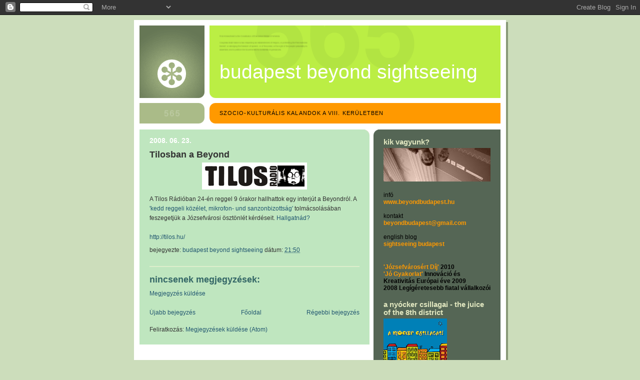

--- FILE ---
content_type: text/html; charset=UTF-8
request_url: http://beyondbudapestsightseeing.blogspot.com/2008/06/tilosban-beyond.html
body_size: 9680
content:
<!DOCTYPE html>
<html dir='ltr'>
<head>
<link href='https://www.blogger.com/static/v1/widgets/2944754296-widget_css_bundle.css' rel='stylesheet' type='text/css'/>
<meta content='text/html; charset=UTF-8' http-equiv='Content-Type'/>
<meta content='blogger' name='generator'/>
<link href='http://beyondbudapestsightseeing.blogspot.com/favicon.ico' rel='icon' type='image/x-icon'/>
<link href='http://beyondbudapestsightseeing.blogspot.com/2008/06/tilosban-beyond.html' rel='canonical'/>
<link rel="alternate" type="application/atom+xml" title="Budapest Beyond Sightseeing - Atom" href="http://beyondbudapestsightseeing.blogspot.com/feeds/posts/default" />
<link rel="alternate" type="application/rss+xml" title="Budapest Beyond Sightseeing - RSS" href="http://beyondbudapestsightseeing.blogspot.com/feeds/posts/default?alt=rss" />
<link rel="service.post" type="application/atom+xml" title="Budapest Beyond Sightseeing - Atom" href="https://www.blogger.com/feeds/4802823574871082612/posts/default" />

<link rel="alternate" type="application/atom+xml" title="Budapest Beyond Sightseeing - Atom" href="http://beyondbudapestsightseeing.blogspot.com/feeds/700023988479991675/comments/default" />
<!--Can't find substitution for tag [blog.ieCssRetrofitLinks]-->
<link href='https://blogger.googleusercontent.com/img/b/R29vZ2xl/AVvXsEgV2kmitLVnTed-6dKtSSCkkIOSbjY_wl60b0_xBRRn13mbSaX5oDkarrlYp-wxV5GW9t_D_KdFPWATidyVzwFN_dckq6geUZPeX7ov3EvFZbuO6g1IrZGTBJgR5ZOl8jzzXE-c-11dDfr0/s320/header_tilos_banner_1.png' rel='image_src'/>
<meta content='http://beyondbudapestsightseeing.blogspot.com/2008/06/tilosban-beyond.html' property='og:url'/>
<meta content='Tilosban a Beyond' property='og:title'/>
<meta content='A Tilos Rádióban 24-én reggel 9 órakor hallhattok egy interjút a Beyondról. A &#39;kedd reggeli közélet, mikrofon- und sanzonbizottság&#39;  tolmács...' property='og:description'/>
<meta content='https://blogger.googleusercontent.com/img/b/R29vZ2xl/AVvXsEgV2kmitLVnTed-6dKtSSCkkIOSbjY_wl60b0_xBRRn13mbSaX5oDkarrlYp-wxV5GW9t_D_KdFPWATidyVzwFN_dckq6geUZPeX7ov3EvFZbuO6g1IrZGTBJgR5ZOl8jzzXE-c-11dDfr0/w1200-h630-p-k-no-nu/header_tilos_banner_1.png' property='og:image'/>
<title>Budapest Beyond Sightseeing: Tilosban a Beyond</title>
<style id='page-skin-1' type='text/css'><!--
/*
-----------------------------------------------
Blogger Template Style
Name:     565
Date:     28 Feb 2004
Updated by: Blogger Team
----------------------------------------------- */
body {
background-color: #ccddbb;
margin:0;
font: x-small Verdana, Sans-serif;
text-align:center;
color:#333;
font-size/* */:/**/small;
font-size: /**/small;
}
/* Page Structure
----------------------------------------------- */
#outer-wrapper {
position:relative;
top:4px;
left:4px;
background: #889977;
width:744px;
margin:10px auto;
text-align:left;
font: normal normal 110% Verdana, sans-serif;
}
#wrap2 {
position:relative;
top:-4px;
left:-4px;
background:#fff;
padding:10px;
border: 1px solid #fff;
}
#content-wrapper {
width:100%;
background-color: #fff;
}
#main-wrapper {
background: #bfe6bf url("https://resources.blogblog.com/blogblog/data/no565/corner_main_left.gif") no-repeat right top;
width:460px;
float:left;
color:#333333;
font-size: 85%;
word-wrap: break-word; /* fix for long text breaking sidebar float in IE */
overflow: hidden;     /* fix for long non-text content breaking IE sidebar float */
}
#main {
margin:0;
padding:15px 20px;
}
#sidebar-wrapper {
background:#556655 url("https://resources.blogblog.com/blogblog/data/no565/corner_sidebar_left.gif") no-repeat left top;
width:254px;
float:right;
padding:0;
color: #ccddbb;
font-size: 83%;
word-wrap: break-word; /* fix for long text breaking sidebar float in IE */
overflow: hidden;     /* fix for long non-text content breaking IE sidebar float */
}
#sidebar {
margin:0;
padding:2px 20px 10px;
}
#footer {
display:none;
}
/* Links
----------------------------------------------- */
a:link {
color:#215670;
text-decoration:none;
}
a:visited {
color: #215670;
text-decoration:none;
}
a:hover {
color: #215670;
text-decoration:underline;
}
a img {
border-width:0;
}
#sidebar a {
color: #ffffff;
}
#sidebar a:visited {
color: #aabb99;
}
#sidebar a:hover {
color: #aabb99;
}
/* Header
----------------------------------------------- */
#header-wrapper {
background: #fff;
padding-bottom: 4px;
position: relative;
min-height: 190px;
_height: 0px;
}
#header .titlewrapper {
background:#be4 url("https://resources.blogblog.com/blogblog/data/no565/topleft_left.gif") no-repeat left bottom;
padding-top:0;
padding-right:0;
padding-bottom:0;
padding-left:160px;
margin:0px 0px 10px 0px;
color:#fff;
width:100%;
width/* */:/**/auto;
width:auto;
_height: 0px;
min-height: 100px;
}
#header h1 {
background:url("https://resources.blogblog.com/blogblog/data/no565/bg_header.gif") no-repeat left top;
margin:0;
padding:70px 0 30px;
line-height: 97px;
font: normal normal 275% Arial, sans-serif;
text-transform:lowercase;
_height: 0px;
}
#header h1 a {
color:#fff;
text-decoration:none;
}
.postpage #header h1 {
padding-top:0;
background-position:0 -40px;
}
.clear { clear: both; }
/* Description
----------------------------------------------- */
#header .descriptionwrapper {
background: #ff9900 url("https://resources.blogblog.com/blogblog/data/no565/bg_desc_top_left.gif") no-repeat left top;
margin:0 0 6px;
padding:12px 0 0;
color: #000000;
font-size: 75%;
border-bottom: 1px solid #ffffff;
width: 100%;
}
#header .description {
background:url("https://resources.blogblog.com/blogblog/data/no565/bg_desc_bot_left.gif") no-repeat left bottom;
margin:0;
padding:0 0 12px;
display:block;
line-height: 1.6em;
text-transform:uppercase;
letter-spacing:.1em;
min-height:12px;
border-bottom: 1px solid #ffffff;
}
#header .description span {
/* To remove the word next to the description, delete the following background property */
background:url("https://resources.blogblog.com/blogblog/data/no565/temp_no.gif") no-repeat left center;
/* Keep everything below */
display:block;
padding-top:0;
padding-right:0;
padding-bottom:0;
padding-left:160px;
text-transform:uppercase;
letter-spacing:.1em;
min-height:12px;
}
.postpage #description em {
font-size:1px;
line-height:1px;
color:#000000;
visibility:hidden;
}
/* Posts
----------------------------------------------- */
h2.date-header {
margin:0 0 .5em;
line-height: 1.4em;
font: normal bold 112% Arial, Verdana, Sans-serif;
text-transform:lowercase;
color:#ffffff;
}
.post {
margin:0 0 2em;
}
.post h3 {
margin:0 0 .25em;
line-height: 1.4em;
font-weight: bold;
font-size: 150%;
color:#333333;
}
.post h3 a {
text-decoration:none;
color:#333333;
}
.post h3 a:link {
color: #333333;
}
.post h3 a:hover {
color: #215670;
}
.post-body {
margin:0 0 .75em;
line-height:1.6em;
}
.post-body blockquote {
line-height:1.3em;
}
.post-footer {
color:#333333;
text-transform:lowercase;
}
.post-footer .post-author,
.post-footer .post-timestamp {
font-style:normal;
}
.post blockquote {
margin:1em 20px;
padding:5px 0;
border:2px solid #dec;
border-width:2px 0;
}
.post blockquote p {
margin:.5em 0;
}
.post img {
border:5px solid #fff;
}
/* Comments
----------------------------------------------- */
#comments {
margin:2em 0 0;
border-top:2px solid #dec;
padding-top:1em;
}
#comments h4 {
margin:0 0 .25em;
font-weight: bold;
line-height: 1.4em;
font-size: 150%;
text-transform:lowercase;
color: #366;
}
#comments-block {
margin-top:0;
margin-right:0;
margin-bottom:1em;
margin-left:0;
line-height:1.6em;
}
.comment-author {
margin:0 0 .25em;
font-weight: bold;
line-height: 1.4em;
font-size: 112%;
text-transform:lowercase;
}
.comment-body, .comment-body p {
margin:0 0 .75em;
}
p.comment-footer {
margin:-.25em 0 2em;
}
.deleted-comment {
font-style:italic;
color:gray;
}
.feed-links {
clear: both;
line-height: 2.5em;
}
#blog-pager-newer-link {
float: left;
}
#blog-pager-older-link {
float: right;
}
#blog-pager {
text-align: center;
}
/* Sidebar
----------------------------------------------- */
.sidebar h2 {
margin:1em 0 .25em;
line-height: 1.4em;
font: normal bold 125% Arial, sans-serif;
color: #e0e6bf;
text-transform:lowercase;
}
.sidebar .widget {
margin:0 0 1.5em;
padding:0;
}
.sidebar ul {
list-style:none;
margin: 0;
padding: 0;
}
.sidebar li {
margin:0;
padding-top:0;
padding-right:0;
padding-bottom:.25em;
padding-left:20px;
text-indent:-20px;
line-height:1.4em;
}
/* Profile
----------------------------------------------- */
.profile-datablock, .profile-textblock {
margin:0 0 .75em;
line-height:1.4em;
}
.profile-img {
float: left;
margin-top: 0;
margin-right: 5px;
margin-bottom: 5px;
margin-left: 0;
border: 5px solid #e0e6bf;
}
.profile-data {
font-weight: bold;
}
/* Misc
----------------------------------------------- */
#footer-wrapper {
clear:both;
display:block;
height:1px;
margin:0;
padding:0;
font-size:1px;
line-height:1px;
}
/** Page structure tweaks for layout editor wireframe */
body#layout #outer-wrapper {
margin-top: 0;
}
body#layout #main,
body#layout #sidebar {
padding: 0;
}
body#layout #main-wrapper,
body#layout #sidebar-wrapper {
height: auto;
}

--></style>
<link href='https://www.blogger.com/dyn-css/authorization.css?targetBlogID=4802823574871082612&amp;zx=82dbb0d6-3039-41e8-ab5b-837d528356a1' media='none' onload='if(media!=&#39;all&#39;)media=&#39;all&#39;' rel='stylesheet'/><noscript><link href='https://www.blogger.com/dyn-css/authorization.css?targetBlogID=4802823574871082612&amp;zx=82dbb0d6-3039-41e8-ab5b-837d528356a1' rel='stylesheet'/></noscript>
<meta name='google-adsense-platform-account' content='ca-host-pub-1556223355139109'/>
<meta name='google-adsense-platform-domain' content='blogspot.com'/>

</head>
<body>
<div class='navbar section' id='navbar'><div class='widget Navbar' data-version='1' id='Navbar1'><script type="text/javascript">
    function setAttributeOnload(object, attribute, val) {
      if(window.addEventListener) {
        window.addEventListener('load',
          function(){ object[attribute] = val; }, false);
      } else {
        window.attachEvent('onload', function(){ object[attribute] = val; });
      }
    }
  </script>
<div id="navbar-iframe-container"></div>
<script type="text/javascript" src="https://apis.google.com/js/platform.js"></script>
<script type="text/javascript">
      gapi.load("gapi.iframes:gapi.iframes.style.bubble", function() {
        if (gapi.iframes && gapi.iframes.getContext) {
          gapi.iframes.getContext().openChild({
              url: 'https://www.blogger.com/navbar/4802823574871082612?po\x3d700023988479991675\x26origin\x3dhttp://beyondbudapestsightseeing.blogspot.com',
              where: document.getElementById("navbar-iframe-container"),
              id: "navbar-iframe"
          });
        }
      });
    </script><script type="text/javascript">
(function() {
var script = document.createElement('script');
script.type = 'text/javascript';
script.src = '//pagead2.googlesyndication.com/pagead/js/google_top_exp.js';
var head = document.getElementsByTagName('head')[0];
if (head) {
head.appendChild(script);
}})();
</script>
</div></div>
<div id='outer-wrapper'><div id='wrap2'>
<!-- skip links for text browsers -->
<span id='skiplinks' style='display:none;'>
<a href='#main'>skip to main </a> |
      <a href='#sidebar'>skip to sidebar</a>
</span>
<div id='header-wrapper'>
<div class='header section' id='header'><div class='widget Header' data-version='1' id='Header1'>
<div id='header-inner'>
<div class='titlewrapper'>
<h1 class='title'>
<a href='http://beyondbudapestsightseeing.blogspot.com/'>
Budapest Beyond Sightseeing
</a>
</h1>
</div>
<div class='descriptionwrapper'>
<p class='description'><span>Szocio-kulturális kalandok a VIII. kerületben</span></p>
</div>
</div>
</div></div>
</div>
<div id='content-wrapper'>
<div id='crosscol-wrapper' style='text-align:center'>
<div class='crosscol no-items section' id='crosscol'></div>
</div>
<div id='main-wrapper'>
<div class='main section' id='main'><div class='widget Blog' data-version='1' id='Blog1'>
<div class='blog-posts hfeed'>

          <div class="date-outer">
        
<h2 class='date-header'><span>2008. 06. 23.</span></h2>

          <div class="date-posts">
        
<div class='post-outer'>
<div class='post hentry uncustomized-post-template' itemprop='blogPost' itemscope='itemscope' itemtype='http://schema.org/BlogPosting'>
<meta content='https://blogger.googleusercontent.com/img/b/R29vZ2xl/AVvXsEgV2kmitLVnTed-6dKtSSCkkIOSbjY_wl60b0_xBRRn13mbSaX5oDkarrlYp-wxV5GW9t_D_KdFPWATidyVzwFN_dckq6geUZPeX7ov3EvFZbuO6g1IrZGTBJgR5ZOl8jzzXE-c-11dDfr0/s320/header_tilos_banner_1.png' itemprop='image_url'/>
<meta content='4802823574871082612' itemprop='blogId'/>
<meta content='700023988479991675' itemprop='postId'/>
<a name='700023988479991675'></a>
<h3 class='post-title entry-title' itemprop='name'>
Tilosban a Beyond
</h3>
<div class='post-header'>
<div class='post-header-line-1'></div>
</div>
<div class='post-body entry-content' id='post-body-700023988479991675' itemprop='description articleBody'>
<a href="https://blogger.googleusercontent.com/img/b/R29vZ2xl/AVvXsEgV2kmitLVnTed-6dKtSSCkkIOSbjY_wl60b0_xBRRn13mbSaX5oDkarrlYp-wxV5GW9t_D_KdFPWATidyVzwFN_dckq6geUZPeX7ov3EvFZbuO6g1IrZGTBJgR5ZOl8jzzXE-c-11dDfr0/s1600-h/header_tilos_banner_1.png"><img alt="" border="0" id="BLOGGER_PHOTO_ID_5215169336543574194" src="https://blogger.googleusercontent.com/img/b/R29vZ2xl/AVvXsEgV2kmitLVnTed-6dKtSSCkkIOSbjY_wl60b0_xBRRn13mbSaX5oDkarrlYp-wxV5GW9t_D_KdFPWATidyVzwFN_dckq6geUZPeX7ov3EvFZbuO6g1IrZGTBJgR5ZOl8jzzXE-c-11dDfr0/s320/header_tilos_banner_1.png" style="DISPLAY: block; MARGIN: 0px auto 10px; CURSOR: hand; TEXT-ALIGN: center" /></a>A Tilos Rádióban 24-én reggel 9 órakor hallhattok egy interjút a Beyondról. A <a href="http://asasleszallt.freeblog.hu/">'kedd reggeli közélet, mikrofon- und sanzonbizottság'</a> tolmácsolásában feszegetjük a Józsefvárosi ösztönlét kérdéseit. <a href="http://tilos.hu/program.php?program_id=640&amp;mode=1">Hallgatnád?</a><br /><div></div><br /><div><a href="http://tilos.hu/">http://tilos.hu/</a></div>
<div style='clear: both;'></div>
</div>
<div class='post-footer'>
<div class='post-footer-line post-footer-line-1'>
<span class='post-author vcard'>
Bejegyezte:
<span class='fn' itemprop='author' itemscope='itemscope' itemtype='http://schema.org/Person'>
<meta content='https://www.blogger.com/profile/00600476439507262642' itemprop='url'/>
<a class='g-profile' href='https://www.blogger.com/profile/00600476439507262642' rel='author' title='author profile'>
<span itemprop='name'>Budapest Beyond Sightseeing</span>
</a>
</span>
</span>
<span class='post-timestamp'>
dátum:
<meta content='http://beyondbudapestsightseeing.blogspot.com/2008/06/tilosban-beyond.html' itemprop='url'/>
<a class='timestamp-link' href='http://beyondbudapestsightseeing.blogspot.com/2008/06/tilosban-beyond.html' rel='bookmark' title='permanent link'><abbr class='published' itemprop='datePublished' title='2008-06-23T21:50:00+02:00'>21:50</abbr></a>
</span>
<span class='post-comment-link'>
</span>
<span class='post-icons'>
<span class='item-control blog-admin pid-278591862'>
<a href='https://www.blogger.com/post-edit.g?blogID=4802823574871082612&postID=700023988479991675&from=pencil' title='Bejegyzés szerkesztése'>
<img alt='' class='icon-action' height='18' src='https://resources.blogblog.com/img/icon18_edit_allbkg.gif' width='18'/>
</a>
</span>
</span>
<div class='post-share-buttons goog-inline-block'>
</div>
</div>
<div class='post-footer-line post-footer-line-2'>
<span class='post-labels'>
</span>
</div>
<div class='post-footer-line post-footer-line-3'>
<span class='post-location'>
</span>
</div>
</div>
</div>
<div class='comments' id='comments'>
<a name='comments'></a>
<h4>Nincsenek megjegyzések:</h4>
<div id='Blog1_comments-block-wrapper'>
<dl class='avatar-comment-indent' id='comments-block'>
</dl>
</div>
<p class='comment-footer'>
<a href='https://www.blogger.com/comment/fullpage/post/4802823574871082612/700023988479991675' onclick=''>Megjegyzés küldése</a>
</p>
</div>
</div>

        </div></div>
      
</div>
<div class='blog-pager' id='blog-pager'>
<span id='blog-pager-newer-link'>
<a class='blog-pager-newer-link' href='http://beyondbudapestsightseeing.blogspot.com/2008/06/hephaistos-gyermekei-nyolcban.html' id='Blog1_blog-pager-newer-link' title='Újabb bejegyzés'>Újabb bejegyzés</a>
</span>
<span id='blog-pager-older-link'>
<a class='blog-pager-older-link' href='http://beyondbudapestsightseeing.blogspot.com/2008/06/new-york-lthatron.html' id='Blog1_blog-pager-older-link' title='Régebbi bejegyzés'>Régebbi bejegyzés</a>
</span>
<a class='home-link' href='http://beyondbudapestsightseeing.blogspot.com/'>Főoldal</a>
</div>
<div class='clear'></div>
<div class='post-feeds'>
<div class='feed-links'>
Feliratkozás:
<a class='feed-link' href='http://beyondbudapestsightseeing.blogspot.com/feeds/700023988479991675/comments/default' target='_blank' type='application/atom+xml'>Megjegyzések küldése (Atom)</a>
</div>
</div>
</div></div>
</div>
<div id='sidebar-wrapper'>
<div class='sidebar section' id='sidebar'><div class='widget Image' data-version='1' id='Image1'>
<h2>Kik vagyunk?</h2>
<div class='widget-content'>
<a href='http://www.beyondbudapest.hu'>
<img alt='Kik vagyunk?' height='67' id='Image1_img' src='https://blogger.googleusercontent.com/img/b/R29vZ2xl/AVvXsEiZFVSdK-lKwMiNRLYrykOVC7L2pugfWfv8sRbXrKxOLh5GOSv6p3q7QV67xYDo8X1PfilJsCndc8lg5Z7e1ic1MvVCmNdXCes5ayuHo2ehKEyEt1hUrIYQpVzQNRwP7p6lfzmOEuwDWJAi/s254/whoweare1.jpg' width='215'/>
</a>
<br/>
</div>
<div class='clear'></div>
</div><div class='widget Text' data-version='1' id='Text1'>
<div class='widget-content'>
<span style="color: rgb(0, 0, 0);">infó<br /></span><a href="http://www.beyondbudapest.hu/"><span style="color: rgb(255, 153, 0); font-weight: bold;">www.beyondbudapest.hu</span></a><br /><br /><span style="color: rgb(0, 0, 0);">kontakt<br /></span><a href="mailto:beyondbudapest@gmail.com"><span style="color: rgb(255, 153, 0);"><strong>beyondbudapest@gmail.com</strong></span></a><br /><br /><span style="color: rgb(0, 0, 0);">english blog</span><br /><strong><a href="http://sightseeingbudapest.blogspot.com/"><span style="color: rgb(255, 153, 0);">sightseeing budapest</span></a></strong><br /><br />
</div>
<div class='clear'></div>
</div><div class='widget Text' data-version='1' id='Text2'>
<div class='widget-content'>
<strong><span style="color: rgb(255, 153, 0);">'Józsefvárosért Díj' <span style="color: rgb(0, 0, 0);">2010</span><br /><a href="http://www.beyondbudapest.hu/aloldalak/referencia.html"><span style="color: rgb(255, 153, 0);">'Jó Gyakorlat'</span></a></span><a href="http://www.beyondbudapest.hu/aloldalak/referencia.html"><span style="color: rgb(0, 0, 0);"> Innováció és Kreativitás Európai éve 2009</span></a></strong><br /><span style="color: rgb(0, 0, 0);"><strong>2008</strong> <strong>Legígéretesebb fiatal vállalkozói</strong></span><br />
</div>
<div class='clear'></div>
</div><div class='widget Image' data-version='1' id='Image2'>
<h2>A Nyócker Csillagai - The Juice of the 8th district</h2>
<div class='widget-content'>
<a href='http://www.beyondbudapest.hu/aloldalak/csillag.html'>
<img alt='A Nyócker Csillagai - The Juice of the 8th district' height='254' id='Image2_img' src='http://1.bp.blogspot.com/_ag2MkyAv2RI/TH0kzt4HtvI/AAAAAAAAC4I/FWJV7ajzrmY/S254/A+Ny%C3%B3cker+Csillagai.gif' width='127'/>
</a>
<br/>
</div>
<div class='clear'></div>
</div><div class='widget LinkList' data-version='1' id='LinkList1'>
<h2>link</h2>
<div class='widget-content'>
<ul>
<li><a href='http://budapest100.hu/'>Az idén 100 éves budapesti épületek ünnepe</a></li>
<li><a href='http://movingdistricts.tumblr.com/'>Moving Districts 2011</a></li>
<li><a href='http://www.budapesthotelreservation.hu/'>Budapest Hotel Reservation</a></li>
<li><a href='http://szimplacsoport.blog.hu/'>Szimpla Csoport</a></li>
<li><a href='http://belvaros.blogspot.com/'>Budapest, Belváros - Kalandozások a nagyvárosi dzsuvában</a></li>
<li><a href='http://8ker.blog.hu/'>8ker.blog</a></li>
<li><a href='http://www.fajatek-palfi.hu/'>Fajátékok a Nyolckerből</a></li>
<li><a href='http://fovarosi.blog.hu/'>Fővárosi Blog</a></li>
<li><a href='http://travellina.hu/'>Nyóckeren túl a Világ</a></li>
<li><a href='http://urbanista.blog.hu/'>Urbanista - Te hol laksz?</a></li>
<li><a href='http://www.bp2222.hu/'>Budapest2222</a></li>
<li><a href='http://www.jogyerekek.blogspot.com/'>Jógyerekek - vállalati környezetvédelem felnőtteknek</a></li>
<li><a href='http://www.parbeszed.hu/'>Párbeszéd - Magyar Jezsuita Portál</a></li>
<li><a href='https://sites.google.com/a/bogracs.net/tavaszmezo-muveszkert/Home'>Tavaszmező-Művészkert Pártolói Kör</a></li>
<li><a href='http://lmv.hu/node/3021'>Műteremház blog</a></li>
<li><a href='http://www.magdolnanegyed.info.hu/'>Magdolna és József élete</a></li>
<li><a href='http://magdi.blog.hu/'>Magdolna negyed üzenőfal</a></li>
<li><a href='http://www.koarcok.hu/'>Kőarcok - Egy ház, egy arc.</a></li>
<li><a href='http://budapest.cafebabel.com/hu/'>Bábel Budapest</a></li>
<li><a href='http://jozsefvaros.lap.hu/'>Józsefváros.lap.hu</a></li>
<li><a href='http://varosvedo.hu/'>Budapesti Városvédő Egyesület</a></li>
<li><a href='http://lmv.hu/szindikatus'>Szindikátus</a></li>
</ul>
<div class='clear'></div>
</div>
</div><div class='widget BlogArchive' data-version='1' id='BlogArchive1'>
<h2>Blogarchívum</h2>
<div class='widget-content'>
<div id='ArchiveList'>
<div id='BlogArchive1_ArchiveList'>
<ul class='hierarchy'>
<li class='archivedate collapsed'>
<a class='toggle' href='javascript:void(0)'>
<span class='zippy'>

        &#9658;&#160;
      
</span>
</a>
<a class='post-count-link' href='http://beyondbudapestsightseeing.blogspot.com/2011/'>
2011
</a>
<span class='post-count' dir='ltr'>(28)</span>
<ul class='hierarchy'>
<li class='archivedate collapsed'>
<a class='toggle' href='javascript:void(0)'>
<span class='zippy'>

        &#9658;&#160;
      
</span>
</a>
<a class='post-count-link' href='http://beyondbudapestsightseeing.blogspot.com/2011/12/'>
december
</a>
<span class='post-count' dir='ltr'>(1)</span>
</li>
</ul>
<ul class='hierarchy'>
<li class='archivedate collapsed'>
<a class='toggle' href='javascript:void(0)'>
<span class='zippy'>

        &#9658;&#160;
      
</span>
</a>
<a class='post-count-link' href='http://beyondbudapestsightseeing.blogspot.com/2011/11/'>
november
</a>
<span class='post-count' dir='ltr'>(1)</span>
</li>
</ul>
<ul class='hierarchy'>
<li class='archivedate collapsed'>
<a class='toggle' href='javascript:void(0)'>
<span class='zippy'>

        &#9658;&#160;
      
</span>
</a>
<a class='post-count-link' href='http://beyondbudapestsightseeing.blogspot.com/2011/10/'>
október
</a>
<span class='post-count' dir='ltr'>(6)</span>
</li>
</ul>
<ul class='hierarchy'>
<li class='archivedate collapsed'>
<a class='toggle' href='javascript:void(0)'>
<span class='zippy'>

        &#9658;&#160;
      
</span>
</a>
<a class='post-count-link' href='http://beyondbudapestsightseeing.blogspot.com/2011/09/'>
szeptember
</a>
<span class='post-count' dir='ltr'>(2)</span>
</li>
</ul>
<ul class='hierarchy'>
<li class='archivedate collapsed'>
<a class='toggle' href='javascript:void(0)'>
<span class='zippy'>

        &#9658;&#160;
      
</span>
</a>
<a class='post-count-link' href='http://beyondbudapestsightseeing.blogspot.com/2011/08/'>
augusztus
</a>
<span class='post-count' dir='ltr'>(2)</span>
</li>
</ul>
<ul class='hierarchy'>
<li class='archivedate collapsed'>
<a class='toggle' href='javascript:void(0)'>
<span class='zippy'>

        &#9658;&#160;
      
</span>
</a>
<a class='post-count-link' href='http://beyondbudapestsightseeing.blogspot.com/2011/07/'>
július
</a>
<span class='post-count' dir='ltr'>(1)</span>
</li>
</ul>
<ul class='hierarchy'>
<li class='archivedate collapsed'>
<a class='toggle' href='javascript:void(0)'>
<span class='zippy'>

        &#9658;&#160;
      
</span>
</a>
<a class='post-count-link' href='http://beyondbudapestsightseeing.blogspot.com/2011/06/'>
június
</a>
<span class='post-count' dir='ltr'>(1)</span>
</li>
</ul>
<ul class='hierarchy'>
<li class='archivedate collapsed'>
<a class='toggle' href='javascript:void(0)'>
<span class='zippy'>

        &#9658;&#160;
      
</span>
</a>
<a class='post-count-link' href='http://beyondbudapestsightseeing.blogspot.com/2011/05/'>
május
</a>
<span class='post-count' dir='ltr'>(2)</span>
</li>
</ul>
<ul class='hierarchy'>
<li class='archivedate collapsed'>
<a class='toggle' href='javascript:void(0)'>
<span class='zippy'>

        &#9658;&#160;
      
</span>
</a>
<a class='post-count-link' href='http://beyondbudapestsightseeing.blogspot.com/2011/04/'>
április
</a>
<span class='post-count' dir='ltr'>(6)</span>
</li>
</ul>
<ul class='hierarchy'>
<li class='archivedate collapsed'>
<a class='toggle' href='javascript:void(0)'>
<span class='zippy'>

        &#9658;&#160;
      
</span>
</a>
<a class='post-count-link' href='http://beyondbudapestsightseeing.blogspot.com/2011/03/'>
március
</a>
<span class='post-count' dir='ltr'>(3)</span>
</li>
</ul>
<ul class='hierarchy'>
<li class='archivedate collapsed'>
<a class='toggle' href='javascript:void(0)'>
<span class='zippy'>

        &#9658;&#160;
      
</span>
</a>
<a class='post-count-link' href='http://beyondbudapestsightseeing.blogspot.com/2011/02/'>
február
</a>
<span class='post-count' dir='ltr'>(2)</span>
</li>
</ul>
<ul class='hierarchy'>
<li class='archivedate collapsed'>
<a class='toggle' href='javascript:void(0)'>
<span class='zippy'>

        &#9658;&#160;
      
</span>
</a>
<a class='post-count-link' href='http://beyondbudapestsightseeing.blogspot.com/2011/01/'>
január
</a>
<span class='post-count' dir='ltr'>(1)</span>
</li>
</ul>
</li>
</ul>
<ul class='hierarchy'>
<li class='archivedate collapsed'>
<a class='toggle' href='javascript:void(0)'>
<span class='zippy'>

        &#9658;&#160;
      
</span>
</a>
<a class='post-count-link' href='http://beyondbudapestsightseeing.blogspot.com/2010/'>
2010
</a>
<span class='post-count' dir='ltr'>(19)</span>
<ul class='hierarchy'>
<li class='archivedate collapsed'>
<a class='toggle' href='javascript:void(0)'>
<span class='zippy'>

        &#9658;&#160;
      
</span>
</a>
<a class='post-count-link' href='http://beyondbudapestsightseeing.blogspot.com/2010/12/'>
december
</a>
<span class='post-count' dir='ltr'>(1)</span>
</li>
</ul>
<ul class='hierarchy'>
<li class='archivedate collapsed'>
<a class='toggle' href='javascript:void(0)'>
<span class='zippy'>

        &#9658;&#160;
      
</span>
</a>
<a class='post-count-link' href='http://beyondbudapestsightseeing.blogspot.com/2010/11/'>
november
</a>
<span class='post-count' dir='ltr'>(3)</span>
</li>
</ul>
<ul class='hierarchy'>
<li class='archivedate collapsed'>
<a class='toggle' href='javascript:void(0)'>
<span class='zippy'>

        &#9658;&#160;
      
</span>
</a>
<a class='post-count-link' href='http://beyondbudapestsightseeing.blogspot.com/2010/09/'>
szeptember
</a>
<span class='post-count' dir='ltr'>(5)</span>
</li>
</ul>
<ul class='hierarchy'>
<li class='archivedate collapsed'>
<a class='toggle' href='javascript:void(0)'>
<span class='zippy'>

        &#9658;&#160;
      
</span>
</a>
<a class='post-count-link' href='http://beyondbudapestsightseeing.blogspot.com/2010/08/'>
augusztus
</a>
<span class='post-count' dir='ltr'>(1)</span>
</li>
</ul>
<ul class='hierarchy'>
<li class='archivedate collapsed'>
<a class='toggle' href='javascript:void(0)'>
<span class='zippy'>

        &#9658;&#160;
      
</span>
</a>
<a class='post-count-link' href='http://beyondbudapestsightseeing.blogspot.com/2010/07/'>
július
</a>
<span class='post-count' dir='ltr'>(2)</span>
</li>
</ul>
<ul class='hierarchy'>
<li class='archivedate collapsed'>
<a class='toggle' href='javascript:void(0)'>
<span class='zippy'>

        &#9658;&#160;
      
</span>
</a>
<a class='post-count-link' href='http://beyondbudapestsightseeing.blogspot.com/2010/06/'>
június
</a>
<span class='post-count' dir='ltr'>(1)</span>
</li>
</ul>
<ul class='hierarchy'>
<li class='archivedate collapsed'>
<a class='toggle' href='javascript:void(0)'>
<span class='zippy'>

        &#9658;&#160;
      
</span>
</a>
<a class='post-count-link' href='http://beyondbudapestsightseeing.blogspot.com/2010/04/'>
április
</a>
<span class='post-count' dir='ltr'>(2)</span>
</li>
</ul>
<ul class='hierarchy'>
<li class='archivedate collapsed'>
<a class='toggle' href='javascript:void(0)'>
<span class='zippy'>

        &#9658;&#160;
      
</span>
</a>
<a class='post-count-link' href='http://beyondbudapestsightseeing.blogspot.com/2010/03/'>
március
</a>
<span class='post-count' dir='ltr'>(1)</span>
</li>
</ul>
<ul class='hierarchy'>
<li class='archivedate collapsed'>
<a class='toggle' href='javascript:void(0)'>
<span class='zippy'>

        &#9658;&#160;
      
</span>
</a>
<a class='post-count-link' href='http://beyondbudapestsightseeing.blogspot.com/2010/02/'>
február
</a>
<span class='post-count' dir='ltr'>(3)</span>
</li>
</ul>
</li>
</ul>
<ul class='hierarchy'>
<li class='archivedate collapsed'>
<a class='toggle' href='javascript:void(0)'>
<span class='zippy'>

        &#9658;&#160;
      
</span>
</a>
<a class='post-count-link' href='http://beyondbudapestsightseeing.blogspot.com/2009/'>
2009
</a>
<span class='post-count' dir='ltr'>(20)</span>
<ul class='hierarchy'>
<li class='archivedate collapsed'>
<a class='toggle' href='javascript:void(0)'>
<span class='zippy'>

        &#9658;&#160;
      
</span>
</a>
<a class='post-count-link' href='http://beyondbudapestsightseeing.blogspot.com/2009/11/'>
november
</a>
<span class='post-count' dir='ltr'>(3)</span>
</li>
</ul>
<ul class='hierarchy'>
<li class='archivedate collapsed'>
<a class='toggle' href='javascript:void(0)'>
<span class='zippy'>

        &#9658;&#160;
      
</span>
</a>
<a class='post-count-link' href='http://beyondbudapestsightseeing.blogspot.com/2009/10/'>
október
</a>
<span class='post-count' dir='ltr'>(3)</span>
</li>
</ul>
<ul class='hierarchy'>
<li class='archivedate collapsed'>
<a class='toggle' href='javascript:void(0)'>
<span class='zippy'>

        &#9658;&#160;
      
</span>
</a>
<a class='post-count-link' href='http://beyondbudapestsightseeing.blogspot.com/2009/09/'>
szeptember
</a>
<span class='post-count' dir='ltr'>(4)</span>
</li>
</ul>
<ul class='hierarchy'>
<li class='archivedate collapsed'>
<a class='toggle' href='javascript:void(0)'>
<span class='zippy'>

        &#9658;&#160;
      
</span>
</a>
<a class='post-count-link' href='http://beyondbudapestsightseeing.blogspot.com/2009/07/'>
július
</a>
<span class='post-count' dir='ltr'>(1)</span>
</li>
</ul>
<ul class='hierarchy'>
<li class='archivedate collapsed'>
<a class='toggle' href='javascript:void(0)'>
<span class='zippy'>

        &#9658;&#160;
      
</span>
</a>
<a class='post-count-link' href='http://beyondbudapestsightseeing.blogspot.com/2009/05/'>
május
</a>
<span class='post-count' dir='ltr'>(2)</span>
</li>
</ul>
<ul class='hierarchy'>
<li class='archivedate collapsed'>
<a class='toggle' href='javascript:void(0)'>
<span class='zippy'>

        &#9658;&#160;
      
</span>
</a>
<a class='post-count-link' href='http://beyondbudapestsightseeing.blogspot.com/2009/04/'>
április
</a>
<span class='post-count' dir='ltr'>(2)</span>
</li>
</ul>
<ul class='hierarchy'>
<li class='archivedate collapsed'>
<a class='toggle' href='javascript:void(0)'>
<span class='zippy'>

        &#9658;&#160;
      
</span>
</a>
<a class='post-count-link' href='http://beyondbudapestsightseeing.blogspot.com/2009/03/'>
március
</a>
<span class='post-count' dir='ltr'>(1)</span>
</li>
</ul>
<ul class='hierarchy'>
<li class='archivedate collapsed'>
<a class='toggle' href='javascript:void(0)'>
<span class='zippy'>

        &#9658;&#160;
      
</span>
</a>
<a class='post-count-link' href='http://beyondbudapestsightseeing.blogspot.com/2009/02/'>
február
</a>
<span class='post-count' dir='ltr'>(2)</span>
</li>
</ul>
<ul class='hierarchy'>
<li class='archivedate collapsed'>
<a class='toggle' href='javascript:void(0)'>
<span class='zippy'>

        &#9658;&#160;
      
</span>
</a>
<a class='post-count-link' href='http://beyondbudapestsightseeing.blogspot.com/2009/01/'>
január
</a>
<span class='post-count' dir='ltr'>(2)</span>
</li>
</ul>
</li>
</ul>
<ul class='hierarchy'>
<li class='archivedate expanded'>
<a class='toggle' href='javascript:void(0)'>
<span class='zippy toggle-open'>

        &#9660;&#160;
      
</span>
</a>
<a class='post-count-link' href='http://beyondbudapestsightseeing.blogspot.com/2008/'>
2008
</a>
<span class='post-count' dir='ltr'>(68)</span>
<ul class='hierarchy'>
<li class='archivedate collapsed'>
<a class='toggle' href='javascript:void(0)'>
<span class='zippy'>

        &#9658;&#160;
      
</span>
</a>
<a class='post-count-link' href='http://beyondbudapestsightseeing.blogspot.com/2008/12/'>
december
</a>
<span class='post-count' dir='ltr'>(2)</span>
</li>
</ul>
<ul class='hierarchy'>
<li class='archivedate collapsed'>
<a class='toggle' href='javascript:void(0)'>
<span class='zippy'>

        &#9658;&#160;
      
</span>
</a>
<a class='post-count-link' href='http://beyondbudapestsightseeing.blogspot.com/2008/11/'>
november
</a>
<span class='post-count' dir='ltr'>(4)</span>
</li>
</ul>
<ul class='hierarchy'>
<li class='archivedate collapsed'>
<a class='toggle' href='javascript:void(0)'>
<span class='zippy'>

        &#9658;&#160;
      
</span>
</a>
<a class='post-count-link' href='http://beyondbudapestsightseeing.blogspot.com/2008/10/'>
október
</a>
<span class='post-count' dir='ltr'>(2)</span>
</li>
</ul>
<ul class='hierarchy'>
<li class='archivedate collapsed'>
<a class='toggle' href='javascript:void(0)'>
<span class='zippy'>

        &#9658;&#160;
      
</span>
</a>
<a class='post-count-link' href='http://beyondbudapestsightseeing.blogspot.com/2008/09/'>
szeptember
</a>
<span class='post-count' dir='ltr'>(8)</span>
</li>
</ul>
<ul class='hierarchy'>
<li class='archivedate collapsed'>
<a class='toggle' href='javascript:void(0)'>
<span class='zippy'>

        &#9658;&#160;
      
</span>
</a>
<a class='post-count-link' href='http://beyondbudapestsightseeing.blogspot.com/2008/08/'>
augusztus
</a>
<span class='post-count' dir='ltr'>(5)</span>
</li>
</ul>
<ul class='hierarchy'>
<li class='archivedate collapsed'>
<a class='toggle' href='javascript:void(0)'>
<span class='zippy'>

        &#9658;&#160;
      
</span>
</a>
<a class='post-count-link' href='http://beyondbudapestsightseeing.blogspot.com/2008/07/'>
július
</a>
<span class='post-count' dir='ltr'>(6)</span>
</li>
</ul>
<ul class='hierarchy'>
<li class='archivedate expanded'>
<a class='toggle' href='javascript:void(0)'>
<span class='zippy toggle-open'>

        &#9660;&#160;
      
</span>
</a>
<a class='post-count-link' href='http://beyondbudapestsightseeing.blogspot.com/2008/06/'>
június
</a>
<span class='post-count' dir='ltr'>(14)</span>
<ul class='posts'>
<li><a href='http://beyondbudapestsightseeing.blogspot.com/2008/06/2008-leggretesebb-fiatal-vllalkozi.html'>2008 Legígéretesebb fiatal vállalkozói AND Kultúrház</a></li>
<li><a href='http://beyondbudapestsightseeing.blogspot.com/2008/06/msvilg-viii-kerletben.html'>Másvilág a VIII. kerületben</a></li>
<li><a href='http://beyondbudapestsightseeing.blogspot.com/2008/06/hephaistos-gyermekei-nyolcban.html'>Hephaistos gyermekei</a></li>
<li><a href='http://beyondbudapestsightseeing.blogspot.com/2008/06/tilosban-beyond.html'>Tilosban a Beyond</a></li>
<li><a href='http://beyondbudapestsightseeing.blogspot.com/2008/06/new-york-lthatron.html'>New York láthatáron</a></li>
<li><a href='http://beyondbudapestsightseeing.blogspot.com/2008/06/new-york-lthatron_22.html'>New York a láthatáron</a></li>
<li><a href='http://beyondbudapestsightseeing.blogspot.com/2008/06/anti-gett-propaganda.html'>Anti-gettó propaganda</a></li>
<li><a href='http://beyondbudapestsightseeing.blogspot.com/2008/06/rodolf-vigyzat-csalok.html'>Rodolfó: Vigyázat csalok!</a></li>
<li><a href='http://beyondbudapestsightseeing.blogspot.com/2008/06/nem-getttra.html'>Nem gettótúra</a></li>
<li><a href='http://beyondbudapestsightseeing.blogspot.com/2008/06/httppicasaweb.html'>Palotanegyed séta - Vállalkozó szelleműeknek</a></li>
<li><a href='http://beyondbudapestsightseeing.blogspot.com/2008/06/isamu-fukui-jzsefvrosban.html'>Isamu Fukui Józsefvárosban</a></li>
<li><a href='http://beyondbudapestsightseeing.blogspot.com/2008/06/klnkiadsban-vrunk-benneteket.html'>Különkiadásban várunk Benneteket</a></li>
<li><a href='http://beyondbudapestsightseeing.blogspot.com/2008/06/els-helyezett.html'>Első helyezett</a></li>
<li><a href='http://beyondbudapestsightseeing.blogspot.com/2008/06/penya-budapest.html'>Penya Budapest</a></li>
</ul>
</li>
</ul>
<ul class='hierarchy'>
<li class='archivedate collapsed'>
<a class='toggle' href='javascript:void(0)'>
<span class='zippy'>

        &#9658;&#160;
      
</span>
</a>
<a class='post-count-link' href='http://beyondbudapestsightseeing.blogspot.com/2008/05/'>
május
</a>
<span class='post-count' dir='ltr'>(12)</span>
</li>
</ul>
<ul class='hierarchy'>
<li class='archivedate collapsed'>
<a class='toggle' href='javascript:void(0)'>
<span class='zippy'>

        &#9658;&#160;
      
</span>
</a>
<a class='post-count-link' href='http://beyondbudapestsightseeing.blogspot.com/2008/04/'>
április
</a>
<span class='post-count' dir='ltr'>(4)</span>
</li>
</ul>
<ul class='hierarchy'>
<li class='archivedate collapsed'>
<a class='toggle' href='javascript:void(0)'>
<span class='zippy'>

        &#9658;&#160;
      
</span>
</a>
<a class='post-count-link' href='http://beyondbudapestsightseeing.blogspot.com/2008/03/'>
március
</a>
<span class='post-count' dir='ltr'>(4)</span>
</li>
</ul>
<ul class='hierarchy'>
<li class='archivedate collapsed'>
<a class='toggle' href='javascript:void(0)'>
<span class='zippy'>

        &#9658;&#160;
      
</span>
</a>
<a class='post-count-link' href='http://beyondbudapestsightseeing.blogspot.com/2008/02/'>
február
</a>
<span class='post-count' dir='ltr'>(4)</span>
</li>
</ul>
<ul class='hierarchy'>
<li class='archivedate collapsed'>
<a class='toggle' href='javascript:void(0)'>
<span class='zippy'>

        &#9658;&#160;
      
</span>
</a>
<a class='post-count-link' href='http://beyondbudapestsightseeing.blogspot.com/2008/01/'>
január
</a>
<span class='post-count' dir='ltr'>(3)</span>
</li>
</ul>
</li>
</ul>
<ul class='hierarchy'>
<li class='archivedate collapsed'>
<a class='toggle' href='javascript:void(0)'>
<span class='zippy'>

        &#9658;&#160;
      
</span>
</a>
<a class='post-count-link' href='http://beyondbudapestsightseeing.blogspot.com/2007/'>
2007
</a>
<span class='post-count' dir='ltr'>(11)</span>
<ul class='hierarchy'>
<li class='archivedate collapsed'>
<a class='toggle' href='javascript:void(0)'>
<span class='zippy'>

        &#9658;&#160;
      
</span>
</a>
<a class='post-count-link' href='http://beyondbudapestsightseeing.blogspot.com/2007/12/'>
december
</a>
<span class='post-count' dir='ltr'>(3)</span>
</li>
</ul>
<ul class='hierarchy'>
<li class='archivedate collapsed'>
<a class='toggle' href='javascript:void(0)'>
<span class='zippy'>

        &#9658;&#160;
      
</span>
</a>
<a class='post-count-link' href='http://beyondbudapestsightseeing.blogspot.com/2007/11/'>
november
</a>
<span class='post-count' dir='ltr'>(7)</span>
</li>
</ul>
<ul class='hierarchy'>
<li class='archivedate collapsed'>
<a class='toggle' href='javascript:void(0)'>
<span class='zippy'>

        &#9658;&#160;
      
</span>
</a>
<a class='post-count-link' href='http://beyondbudapestsightseeing.blogspot.com/2007/10/'>
október
</a>
<span class='post-count' dir='ltr'>(1)</span>
</li>
</ul>
</li>
</ul>
</div>
</div>
<div class='clear'></div>
</div>
</div><div class='widget Stats' data-version='1' id='Stats1'>
<h2>Összes oldalmegjelenítés</h2>
<div class='widget-content'>
<div id='Stats1_content' style='display: none;'>
<span class='counter-wrapper graph-counter-wrapper' id='Stats1_totalCount'>
</span>
<div class='clear'></div>
</div>
</div>
</div></div>
</div>
<!-- spacer for skins that want sidebar and main to be the same height-->
<div class='clear'>&#160;</div>
</div>
<!-- end content-wrapper -->
</div></div>
<!-- end outer-wrapper -->

<script type="text/javascript" src="https://www.blogger.com/static/v1/widgets/3845888474-widgets.js"></script>
<script type='text/javascript'>
window['__wavt'] = 'AOuZoY6SKDDvn1r1UFVzGakkLy-2mu5Feg:1768664735355';_WidgetManager._Init('//www.blogger.com/rearrange?blogID\x3d4802823574871082612','//beyondbudapestsightseeing.blogspot.com/2008/06/tilosban-beyond.html','4802823574871082612');
_WidgetManager._SetDataContext([{'name': 'blog', 'data': {'blogId': '4802823574871082612', 'title': 'Budapest Beyond Sightseeing', 'url': 'http://beyondbudapestsightseeing.blogspot.com/2008/06/tilosban-beyond.html', 'canonicalUrl': 'http://beyondbudapestsightseeing.blogspot.com/2008/06/tilosban-beyond.html', 'homepageUrl': 'http://beyondbudapestsightseeing.blogspot.com/', 'searchUrl': 'http://beyondbudapestsightseeing.blogspot.com/search', 'canonicalHomepageUrl': 'http://beyondbudapestsightseeing.blogspot.com/', 'blogspotFaviconUrl': 'http://beyondbudapestsightseeing.blogspot.com/favicon.ico', 'bloggerUrl': 'https://www.blogger.com', 'hasCustomDomain': false, 'httpsEnabled': true, 'enabledCommentProfileImages': true, 'gPlusViewType': 'FILTERED_POSTMOD', 'adultContent': false, 'analyticsAccountNumber': '', 'encoding': 'UTF-8', 'locale': 'hu', 'localeUnderscoreDelimited': 'hu', 'languageDirection': 'ltr', 'isPrivate': false, 'isMobile': false, 'isMobileRequest': false, 'mobileClass': '', 'isPrivateBlog': false, 'isDynamicViewsAvailable': true, 'feedLinks': '\x3clink rel\x3d\x22alternate\x22 type\x3d\x22application/atom+xml\x22 title\x3d\x22Budapest Beyond Sightseeing - Atom\x22 href\x3d\x22http://beyondbudapestsightseeing.blogspot.com/feeds/posts/default\x22 /\x3e\n\x3clink rel\x3d\x22alternate\x22 type\x3d\x22application/rss+xml\x22 title\x3d\x22Budapest Beyond Sightseeing - RSS\x22 href\x3d\x22http://beyondbudapestsightseeing.blogspot.com/feeds/posts/default?alt\x3drss\x22 /\x3e\n\x3clink rel\x3d\x22service.post\x22 type\x3d\x22application/atom+xml\x22 title\x3d\x22Budapest Beyond Sightseeing - Atom\x22 href\x3d\x22https://www.blogger.com/feeds/4802823574871082612/posts/default\x22 /\x3e\n\n\x3clink rel\x3d\x22alternate\x22 type\x3d\x22application/atom+xml\x22 title\x3d\x22Budapest Beyond Sightseeing - Atom\x22 href\x3d\x22http://beyondbudapestsightseeing.blogspot.com/feeds/700023988479991675/comments/default\x22 /\x3e\n', 'meTag': '', 'adsenseHostId': 'ca-host-pub-1556223355139109', 'adsenseHasAds': false, 'adsenseAutoAds': false, 'boqCommentIframeForm': true, 'loginRedirectParam': '', 'isGoogleEverywhereLinkTooltipEnabled': true, 'view': '', 'dynamicViewsCommentsSrc': '//www.blogblog.com/dynamicviews/4224c15c4e7c9321/js/comments.js', 'dynamicViewsScriptSrc': '//www.blogblog.com/dynamicviews/2dfa401275732ff9', 'plusOneApiSrc': 'https://apis.google.com/js/platform.js', 'disableGComments': true, 'interstitialAccepted': false, 'sharing': {'platforms': [{'name': 'Link lek\xe9r\xe9se', 'key': 'link', 'shareMessage': 'Link lek\xe9r\xe9se', 'target': ''}, {'name': 'Facebook', 'key': 'facebook', 'shareMessage': 'Megoszt\xe1s itt: Facebook', 'target': 'facebook'}, {'name': 'BlogThis!', 'key': 'blogThis', 'shareMessage': 'BlogThis!', 'target': 'blog'}, {'name': 'X', 'key': 'twitter', 'shareMessage': 'Megoszt\xe1s itt: X', 'target': 'twitter'}, {'name': 'Pinterest', 'key': 'pinterest', 'shareMessage': 'Megoszt\xe1s itt: Pinterest', 'target': 'pinterest'}, {'name': 'E-mail', 'key': 'email', 'shareMessage': 'E-mail', 'target': 'email'}], 'disableGooglePlus': true, 'googlePlusShareButtonWidth': 0, 'googlePlusBootstrap': '\x3cscript type\x3d\x22text/javascript\x22\x3ewindow.___gcfg \x3d {\x27lang\x27: \x27hu\x27};\x3c/script\x3e'}, 'hasCustomJumpLinkMessage': false, 'jumpLinkMessage': 'Tov\xe1bbi inform\xe1ci\xf3k', 'pageType': 'item', 'postId': '700023988479991675', 'postImageThumbnailUrl': 'https://blogger.googleusercontent.com/img/b/R29vZ2xl/AVvXsEgV2kmitLVnTed-6dKtSSCkkIOSbjY_wl60b0_xBRRn13mbSaX5oDkarrlYp-wxV5GW9t_D_KdFPWATidyVzwFN_dckq6geUZPeX7ov3EvFZbuO6g1IrZGTBJgR5ZOl8jzzXE-c-11dDfr0/s72-c/header_tilos_banner_1.png', 'postImageUrl': 'https://blogger.googleusercontent.com/img/b/R29vZ2xl/AVvXsEgV2kmitLVnTed-6dKtSSCkkIOSbjY_wl60b0_xBRRn13mbSaX5oDkarrlYp-wxV5GW9t_D_KdFPWATidyVzwFN_dckq6geUZPeX7ov3EvFZbuO6g1IrZGTBJgR5ZOl8jzzXE-c-11dDfr0/s320/header_tilos_banner_1.png', 'pageName': 'Tilosban a Beyond', 'pageTitle': 'Budapest Beyond Sightseeing: Tilosban a Beyond'}}, {'name': 'features', 'data': {}}, {'name': 'messages', 'data': {'edit': 'Szerkeszt\xe9s', 'linkCopiedToClipboard': 'A linket a v\xe1g\xf3lapra m\xe1soltad.', 'ok': 'OK', 'postLink': 'Bejegyz\xe9s linkje'}}, {'name': 'template', 'data': {'isResponsive': false, 'isAlternateRendering': false, 'isCustom': false}}, {'name': 'view', 'data': {'classic': {'name': 'classic', 'url': '?view\x3dclassic'}, 'flipcard': {'name': 'flipcard', 'url': '?view\x3dflipcard'}, 'magazine': {'name': 'magazine', 'url': '?view\x3dmagazine'}, 'mosaic': {'name': 'mosaic', 'url': '?view\x3dmosaic'}, 'sidebar': {'name': 'sidebar', 'url': '?view\x3dsidebar'}, 'snapshot': {'name': 'snapshot', 'url': '?view\x3dsnapshot'}, 'timeslide': {'name': 'timeslide', 'url': '?view\x3dtimeslide'}, 'isMobile': false, 'title': 'Tilosban a Beyond', 'description': 'A Tilos R\xe1di\xf3ban 24-\xe9n reggel 9 \xf3rakor hallhattok egy interj\xfat a Beyondr\xf3l. A \x27kedd reggeli k\xf6z\xe9let, mikrofon- und sanzonbizotts\xe1g\x27  tolm\xe1cs...', 'featuredImage': 'https://blogger.googleusercontent.com/img/b/R29vZ2xl/AVvXsEgV2kmitLVnTed-6dKtSSCkkIOSbjY_wl60b0_xBRRn13mbSaX5oDkarrlYp-wxV5GW9t_D_KdFPWATidyVzwFN_dckq6geUZPeX7ov3EvFZbuO6g1IrZGTBJgR5ZOl8jzzXE-c-11dDfr0/s320/header_tilos_banner_1.png', 'url': 'http://beyondbudapestsightseeing.blogspot.com/2008/06/tilosban-beyond.html', 'type': 'item', 'isSingleItem': true, 'isMultipleItems': false, 'isError': false, 'isPage': false, 'isPost': true, 'isHomepage': false, 'isArchive': false, 'isLabelSearch': false, 'postId': 700023988479991675}}]);
_WidgetManager._RegisterWidget('_NavbarView', new _WidgetInfo('Navbar1', 'navbar', document.getElementById('Navbar1'), {}, 'displayModeFull'));
_WidgetManager._RegisterWidget('_HeaderView', new _WidgetInfo('Header1', 'header', document.getElementById('Header1'), {}, 'displayModeFull'));
_WidgetManager._RegisterWidget('_BlogView', new _WidgetInfo('Blog1', 'main', document.getElementById('Blog1'), {'cmtInteractionsEnabled': false, 'lightboxEnabled': true, 'lightboxModuleUrl': 'https://www.blogger.com/static/v1/jsbin/1639328493-lbx__hu.js', 'lightboxCssUrl': 'https://www.blogger.com/static/v1/v-css/828616780-lightbox_bundle.css'}, 'displayModeFull'));
_WidgetManager._RegisterWidget('_ImageView', new _WidgetInfo('Image1', 'sidebar', document.getElementById('Image1'), {'resize': true}, 'displayModeFull'));
_WidgetManager._RegisterWidget('_TextView', new _WidgetInfo('Text1', 'sidebar', document.getElementById('Text1'), {}, 'displayModeFull'));
_WidgetManager._RegisterWidget('_TextView', new _WidgetInfo('Text2', 'sidebar', document.getElementById('Text2'), {}, 'displayModeFull'));
_WidgetManager._RegisterWidget('_ImageView', new _WidgetInfo('Image2', 'sidebar', document.getElementById('Image2'), {'resize': false}, 'displayModeFull'));
_WidgetManager._RegisterWidget('_LinkListView', new _WidgetInfo('LinkList1', 'sidebar', document.getElementById('LinkList1'), {}, 'displayModeFull'));
_WidgetManager._RegisterWidget('_BlogArchiveView', new _WidgetInfo('BlogArchive1', 'sidebar', document.getElementById('BlogArchive1'), {'languageDirection': 'ltr', 'loadingMessage': 'Bet\xf6lt\xe9s\x26hellip;'}, 'displayModeFull'));
_WidgetManager._RegisterWidget('_StatsView', new _WidgetInfo('Stats1', 'sidebar', document.getElementById('Stats1'), {'title': '\xd6sszes oldalmegjelen\xedt\xe9s', 'showGraphicalCounter': true, 'showAnimatedCounter': true, 'showSparkline': false, 'statsUrl': '//beyondbudapestsightseeing.blogspot.com/b/stats?style\x3dBLACK_TRANSPARENT\x26timeRange\x3dALL_TIME\x26token\x3dAPq4FmC4PGEQWnP_MkvOZcUyTbZNb0-B7vKUVejfQZkJ5pvD88i08w7BH95DMCyvZVimF_MIa4Zxi5Xy6RaP9Ra1iqCOxwaaYA'}, 'displayModeFull'));
</script>
</body>
</html>

--- FILE ---
content_type: text/html; charset=UTF-8
request_url: http://beyondbudapestsightseeing.blogspot.com/b/stats?style=BLACK_TRANSPARENT&timeRange=ALL_TIME&token=APq4FmC4PGEQWnP_MkvOZcUyTbZNb0-B7vKUVejfQZkJ5pvD88i08w7BH95DMCyvZVimF_MIa4Zxi5Xy6RaP9Ra1iqCOxwaaYA
body_size: 244
content:
{"total":43401,"sparklineOptions":{"backgroundColor":{"fillOpacity":0.1,"fill":"#000000"},"series":[{"areaOpacity":0.3,"color":"#202020"}]},"sparklineData":[[0,46],[1,0],[2,31],[3,18],[4,1],[5,4],[6,6],[7,1],[8,1],[9,1],[10,2],[11,1],[12,0],[13,3],[14,99],[15,56],[16,4],[17,4],[18,5],[19,1],[20,1],[21,1],[22,3],[23,1],[24,1],[25,6],[26,1],[27,1],[28,2],[29,1]],"nextTickMs":3600000}